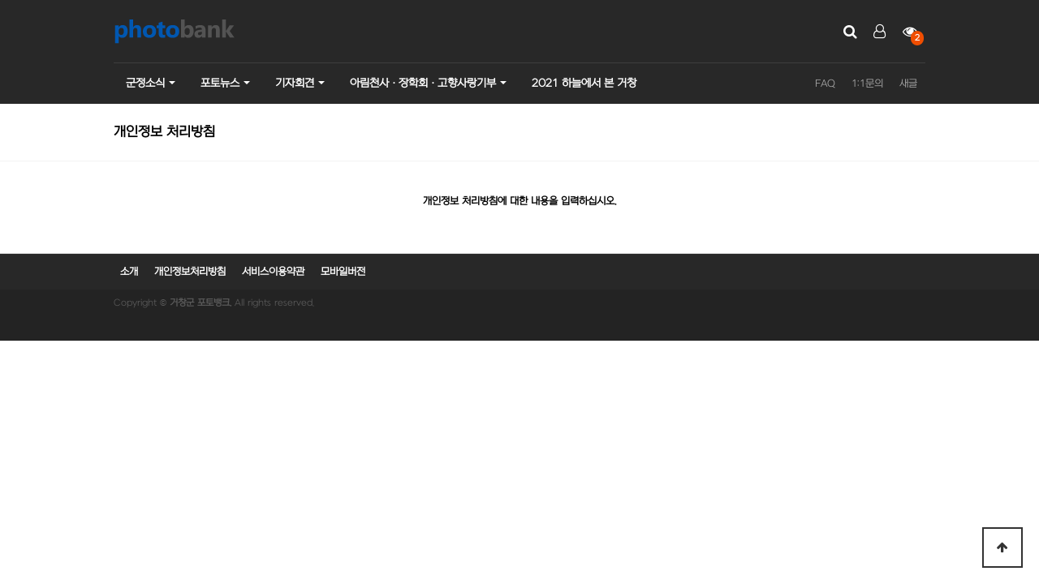

--- FILE ---
content_type: text/html; charset=utf-8
request_url: http://27.101.89.74/photobank/bbs/content.php?co_id=privacy
body_size: 18854
content:
<!doctype html>
<html lang="ko">
<head>
<meta charset="utf-8">
<meta http-equiv="imagetoolbar" content="no">
<meta http-equiv="X-UA-Compatible" content="IE=edge">
<title>개인정보 처리방침 | 거창군 포토뱅크</title>
<link rel="stylesheet" href="http://27.101.89.74/photobank/theme/blackbean/css/default.css?ver=171222">
<link rel="stylesheet" href="http://27.101.89.74/photobank/theme/blackbean/skin/outlogin/basic/style.css?ver=171222">
<link rel="stylesheet" href="http://27.101.89.74/photobank/theme/blackbean/skin/connect/basic/style.css?ver=171222">
<link rel="stylesheet" href="http://27.101.89.74/photobank/theme/blackbean/skin/popular/basic/style.css?ver=171222">
<link rel="stylesheet" href="http://27.101.89.74/photobank/skin/content/basic/style.css?ver=171222">
<!--[if lte IE 8]>
<script src="http://27.101.89.74/photobank/js/html5.js"></script>
<![endif]-->
<script>
// 자바스크립트에서 사용하는 전역변수 선언
var g5_url       = "http://27.101.89.74/photobank";
var g5_bbs_url   = "http://27.101.89.74/photobank/bbs";
var g5_is_member = "";
var g5_is_admin  = "";
var g5_is_mobile = "";
var g5_bo_table  = "";
var g5_sca       = "";
var g5_editor    = "";
var g5_cookie_domain = "";
</script>
<script src="http://27.101.89.74/photobank/js/jquery-1.8.3.min.js"></script>
<script src="http://27.101.89.74/photobank/js/jquery.menu.js?ver=171222"></script>
<script src="http://27.101.89.74/photobank/js/common.js?ver=171222"></script>
<script src="http://27.101.89.74/photobank/js/wrest.js?ver=171222"></script>
<script src="http://27.101.89.74/photobank/js/placeholders.min.js"></script>
<link rel="stylesheet" href="http://27.101.89.74/photobank/js/font-awesome/css/font-awesome.min.css">
</head>
<body>

<!-- 상단 시작 { -->
<div id="hd">
    <h1 id="hd_h1">개인정보 처리방침</h1>

    <div id="skip_to_container"><a href="#container">본문 바로가기</a></div>
            
    <div id="hd_wrapper">
    	
		<div id="hd_wr">
			<div id="logo">
	            <a href="http://27.101.89.74/photobank"><img src="http://27.101.89.74/photobank/theme/blackbean/img/logo.png" alt="거창군 포토뱅크"></a>
	        </div>
    
	        <ul id="hd_qnb">
	        	<li>
	        		<button class="sch_btn"><i class="fa fa-search"></i><span class="sound_only">검색</span></button>
	        	</li>
	        	<li>
	        		<button class="login_btn"><i class="fa fa-user-o" aria-hidden="true"></i><span class="sound_only">로그인</span></button>
	        		<div id="member_menu">
						<div class="member_div">
							
<!-- 로그인 전 아웃로그인 시작 { -->
<section id="ol_before" class="ol">
    <h2>회원로그인</h2>
    <form name="foutlogin" action="http://27.101.89.74/photobank/bbs/login_check.php" onsubmit="return fhead_submit(this);" method="post" autocomplete="off">
    <fieldset>
        <div class="ol_wr">
            <input type="hidden" name="url" value="%2Fphotobank%2Fbbs%2Fcontent.php%3Fco_id%3Dprivacy">
            <label for="ol_id" id="ol_idlabel" class="sound_only">회원아이디<strong>필수</strong></label>
            <span class="ol_tit">아이디</span>
            <input type="text" id="ol_id" name="mb_id" required maxlength="20">
            <label for="ol_pw" id="ol_pwlabel" class="sound_only">비밀번호<strong>필수</strong></label>
            <span class="ol_tit">비밀번호</span>
            <input type="password" name="mb_password" id="ol_pw" required maxlength="20">
            <div id="ol_auto">
                <input type="checkbox" name="auto_login" value="1" id="auto_login">
                <label for="auto_login" id="auto_login_label">자동로그인</label>
            </div>
            <button type="submit" id="ol_submit" class="btn_b02">로그인</button>
        </div>
        
            </fieldset>
    </form>
    
    <div id="ol_svc">
        <a href="http://27.101.89.74/photobank/bbs/register.php"><b>회원가입</b></a>
        <a href="http://27.101.89.74/photobank/bbs/password_lost.php" id="ol_password_lost">정보찾기</a>
    </div>
</section>
<button class="login_cls_btn"><i class="fa fa-times" aria-hidden="true"></i><span class="sound_only">닫기</span></button>

<script>
$omi = $('#ol_id');
$omp = $('#ol_pw');
$omi_label = $('#ol_idlabel');
$omi_label.addClass('ol_idlabel');
$omp_label = $('#ol_pwlabel');
$omp_label.addClass('ol_pwlabel');

$(function() {

    $("#auto_login").click(function(){
        if ($(this).is(":checked")) {
            if(!confirm("자동로그인을 사용하시면 다음부터 회원아이디와 비밀번호를 입력하실 필요가 없습니다.\n\n공공장소에서는 개인정보가 유출될 수 있으니 사용을 자제하여 주십시오.\n\n자동로그인을 사용하시겠습니까?"))
                return false;
        }
    });
});

function fhead_submit(f)
{
    return true;
}
</script>
<!-- } 로그인 전 아웃로그인 끝 -->
  
						</div>
					</div>
					<script>
				    $(function(){
				        $(".login_btn").click(function(){
				            $("#member_menu").toggle();
				        });
				        $(".login_cls_btn").click(function(){
				            $("#member_menu").hide();
				        });
				    });
					</script>
	        	</li>
	        	<li><a href="http://27.101.89.74/photobank/bbs/current_connect.php" class="visit"><i class="fa fa-eye" aria-hidden="true"></i><span class="sound_only">접속자</span><strong class="visit-num">
2</strong></a></li>
	        </ul>  
		</div>
		
        <div class="hd_sch_wr">
	            <fieldset id="hd_sch">
	                <legend>사이트 내 전체검색</legend>
	                <form name="fsearchbox" method="get" action="http://27.101.89.74/photobank/bbs/search.php" onsubmit="return fsearchbox_submit(this);">
	                <input type="hidden" name="sfl" value="wr_subject||wr_content||wr_1||wr_2||wr_3">
	                <input type="hidden" name="sop" value="and">
	                
	                <label for="sch_stx" class="sound_only">검색어 필수</label>
		                <div class="sch_ipt">
		                	<input type="text" name="stx" id="sch_stx" maxlength="20" placeholder="검색어를 입력해주세요">
	                		<button type="submit" id="sch_submit" value="검색"><i class="fa fa-search" aria-hidden="true"></i><span class="sound_only">검색</span></button>
                		</div>
                	</form>
                	<button class="sch_close_btn"><span class="sound_only">닫기</span><i class="fa fa-times"></i></button>

	                <script>
	                function fsearchbox_submit(f)
	                {
	                    if (f.stx.value.length < 2) {
	                        alert("검색어는 두글자 이상 입력하십시오.");
	                        f.stx.select();
	                        f.stx.focus();
	                        return false;
	                    }
	
	                    // 검색에 많은 부하가 걸리는 경우 이 주석을 제거하세요.
	                    var cnt = 0;
	                    for (var i=0; i<f.stx.value.length; i++) {
	                        if (f.stx.value.charAt(i) == ' ')
	                            cnt++;
	                    }
	
	                    if (cnt > 1) {
	                        alert("빠른 검색을 위하여 검색어에 공백은 한개만 입력할 수 있습니다.");
	                        f.stx.select();
	                        f.stx.focus();
	                        return false;
	                    }
	
	                    return true;
	                }
	                </script>
	
	            </fieldset>
            <!-- 인기검색어 시작 { -->
<section id="popular">
    <h2>인기검색어</h2>
    <div class="popular_inner">
    <ul>
            <li><a href="http://27.101.89.74/photobank/bbs/search.php?sfl=wr_subject||wr_content||wr_1||wr_2||wr_3&amp;sop=and&amp;stx=18">18</a></li>
                <li><a href="http://27.101.89.74/photobank/bbs/search.php?sfl=wr_subject||wr_content||wr_1||wr_2||wr_3&amp;sop=and&amp;stx=g">g</a></li>
                <li><a href="http://27.101.89.74/photobank/bbs/search.php?sfl=wr_subject||wr_content||wr_1||wr_2||wr_3&amp;sop=and&amp;stx=%EA%B1%B0%EC%B0%BD">거창</a></li>
                <li><a href="http://27.101.89.74/photobank/bbs/search.php?sfl=wr_subject||wr_content||wr_1||wr_2||wr_3&amp;sop=and&amp;stx=%EA%B1%B0%EC%B0%BD%EA%B5%B0">거창군</a></li>
                <li><a href="http://27.101.89.74/photobank/bbs/search.php?sfl=wr_subject||wr_content||wr_1||wr_2||wr_3&amp;sop=and&amp;stx=1807">1807</a></li>
                <li><a href="http://27.101.89.74/photobank/bbs/search.php?sfl=wr_subject||wr_content||wr_1||wr_2||wr_3&amp;sop=and&amp;stx=%EB%B3%84">별</a></li>
                <li><a href="http://27.101.89.74/photobank/bbs/search.php?sfl=wr_subject||wr_content||wr_1||wr_2||wr_3&amp;sop=and&amp;stx=%EC%8B%9C%EC%9E%A5">시장</a></li>
            </ul>
    </div>
</section>
<!-- } 인기검색어 끝 -->            </div>
		<script>
	    $(function(){
	        $(".sch_btn").click(function(){
	            $(".hd_sch_wr").show();
	        });
	        $(".sch_close_btn").click(function(){
	            $(".hd_sch_wr").hide();
	        });
	    });
		</script>
        
        <!-- <div id="tnb">
	        <ul>
	            	            <li><a href="http://27.101.89.74/photobank/bbs/register.php"><i class="fa fa-user-plus" aria-hidden="true"></i> 회원가입</a></li>
	            <li><a href="http://27.101.89.74/photobank/bbs/login.php"><b><i class="fa fa-sign-in" aria-hidden="true"></i> 로그인</b></a></li>
	            	        </ul>
	    </div> -->
    </div>
    
    <nav id="gnb">
        <h2>메인메뉴</h2>
        <div class="gnb_wrap">
            <ul id="gnb_1dul">
                <!-- <li class="gnb_1dli gnb_mnal"><button type="button" class="gnb_menu_btn"><i class="fa fa-bars" aria-hidden="true"></i><span class="sound_only">전체메뉴열기</span></button></li> -->
                                <li class="gnb_1dli" style="z-index:999">
                    <a href="http://27.101.89.74/photobank/bbs/board.php?bo_table=geochang_2023" target="_self" class="gnb_1da">군정소식</a>
                    <span class="bg">하위분류</span><ul class="gnb_2dul">
                        <li class="gnb_2dli"><a href="http://27.101.89.74/photobank/bbs/board.php?bo_table=geochang_2018" target="_self" class="gnb_2da">2018</a></li>
                                            <li class="gnb_2dli"><a href="http://27.101.89.74/photobank/bbs/board.php?bo_table=geochang_2019" target="_self" class="gnb_2da">2019</a></li>
                                            <li class="gnb_2dli"><a href="http://27.101.89.74/photobank/bbs/board.php?bo_table=geochang_2020" target="_self" class="gnb_2da">2020</a></li>
                                            <li class="gnb_2dli"><a href="http://27.101.89.74/photobank/bbs/board.php?bo_table=geochang_2021" target="_self" class="gnb_2da">2021</a></li>
                                            <li class="gnb_2dli"><a href="http://27.101.89.74/photobank/bbs/board.php?bo_table=geochang_2022" target="_self" class="gnb_2da">2022</a></li>
                                            <li class="gnb_2dli"><a href="http://27.101.89.74/photobank/bbs/board.php?bo_table=geochang_2023" target="_self" class="gnb_2da">2023</a></li>
                    </ul>
                </li>
                                <li class="gnb_1dli" style="z-index:998">
                    <a href="http://27.101.89.74/photobank/bbs/board.php?bo_table=news_2023" target="_self" class="gnb_1da">포토뉴스</a>
                    <span class="bg">하위분류</span><ul class="gnb_2dul">
                        <li class="gnb_2dli"><a href="http://27.101.89.74/photobank/bbs/board.php?bo_table=news_2018" target="_self" class="gnb_2da">2018</a></li>
                                            <li class="gnb_2dli"><a href="http://27.101.89.74/photobank/bbs/board.php?bo_table=news_2019" target="_self" class="gnb_2da">2019</a></li>
                                            <li class="gnb_2dli"><a href="http://27.101.89.74/photobank/bbs/board.php?bo_table=news_2020" target="_self" class="gnb_2da">2020</a></li>
                                            <li class="gnb_2dli"><a href="http://27.101.89.74/photobank/bbs/board.php?bo_table=news_2021" target="_self" class="gnb_2da">2021</a></li>
                                            <li class="gnb_2dli"><a href="http://27.101.89.74/photobank/bbs/board.php?bo_table=news_2022" target="_self" class="gnb_2da">2022</a></li>
                                            <li class="gnb_2dli"><a href="http://27.101.89.74/photobank/bbs/board.php?bo_table=news_2023" target="_self" class="gnb_2da">2023</a></li>
                    </ul>
                </li>
                                <li class="gnb_1dli" style="z-index:997">
                    <a href="http://27.101.89.74/photobank/bbs/board.php?bo_table=briefing_2023" target="_self" class="gnb_1da">기자회견</a>
                    <span class="bg">하위분류</span><ul class="gnb_2dul">
                        <li class="gnb_2dli"><a href="http://27.101.89.74/photobank/bbs/board.php?bo_table=briefing_2018" target="_self" class="gnb_2da">2018</a></li>
                                            <li class="gnb_2dli"><a href="http://27.101.89.74/photobank/bbs/board.php?bo_table=briefing_2019" target="_self" class="gnb_2da">2019</a></li>
                                            <li class="gnb_2dli"><a href="http://27.101.89.74/photobank/bbs/board.php?bo_table=briefing_2020" target="_self" class="gnb_2da">2020</a></li>
                                            <li class="gnb_2dli"><a href="http://27.101.89.74/photobank/bbs/board.php?bo_table=briefing_2021" target="_self" class="gnb_2da">2021</a></li>
                                            <li class="gnb_2dli"><a href="http://27.101.89.74/photobank/bbs/board.php?bo_table=briefing_2022" target="_self" class="gnb_2da">2022</a></li>
                                            <li class="gnb_2dli"><a href="http://27.101.89.74/photobank/bbs/board.php?bo_table=briefing_2023" target="_self" class="gnb_2da">2023</a></li>
                    </ul>
                </li>
                                <li class="gnb_1dli" style="z-index:996">
                    <a href="http://27.101.89.74/photobank/bbs/board.php?bo_table=arim1004_2023" target="_self" class="gnb_1da">아림천사ㆍ장학회ㆍ고향사랑기부</a>
                    <span class="bg">하위분류</span><ul class="gnb_2dul">
                        <li class="gnb_2dli"><a href="http://27.101.89.74/photobank/bbs/board.php?bo_table=arim1004_2018" target="_self" class="gnb_2da">2018</a></li>
                                            <li class="gnb_2dli"><a href="http://27.101.89.74/photobank/bbs/board.php?bo_table=arim1004_2019" target="_self" class="gnb_2da">2019</a></li>
                                            <li class="gnb_2dli"><a href="http://27.101.89.74/photobank/bbs/board.php?bo_table=arim1004_2020" target="_self" class="gnb_2da">2020</a></li>
                                            <li class="gnb_2dli"><a href="http://27.101.89.74/photobank/bbs/board.php?bo_table=arim1004_2021" target="_self" class="gnb_2da">2021</a></li>
                                            <li class="gnb_2dli"><a href="http://27.101.89.74/photobank/bbs/board.php?bo_table=arim1004_2022" target="_self" class="gnb_2da">2022</a></li>
                                            <li class="gnb_2dli"><a href="http://27.101.89.74/photobank/bbs/board.php?bo_table=arim1004_2023" target="_self" class="gnb_2da">2023</a></li>
                    </ul>
                </li>
                                <li class="gnb_1dli" style="z-index:995">
                    <a href="https://online.fliphtml5.com/wxklv/rrzv/" target="_blank" class="gnb_1da">2021 하늘에서 본 거창</a>
                                    </li>
                            </ul>
	        <ul class="tnb">
	       		<li><a href="http://27.101.89.74/photobank/bbs/faq.php">FAQ</a></li>
	            <li><a href="http://27.101.89.74/photobank/bbs/qalist.php">1:1문의</a></li>
	            <li><a href="http://27.101.89.74/photobank/bbs/new.php">새글</a></li> 	
	        </ul>
        </div>
    </nav>
</div>
<!-- } 상단 끝 -->

<!-- 콘텐츠 시작 { -->
<div id="wrapper">

		
			<h2 id="cnt_title"><span title="개인정보 처리방침">개인정보 처리방침</span></h2>
		
	<div id="container">

<article id="ctt" class="ctt_privacy">
    <header>
        <h1>개인정보 처리방침</h1>
    </header>

    <div id="ctt_con">
        <p align=center><b>개인정보 처리방침에 대한 내용을 입력하십시오.</b></p>    </div>

</article>﻿
	</div>

</div>
<!-- } 콘텐츠 끝 -->

<hr>

<!-- 하단 시작 { -->
<div id="ft">

    <div id="ft_wr">
        <div id="ft_link">
            <a href="http://27.101.89.74/photobank/bbs/content.php?co_id=company">소개</a>
            <a href="http://27.101.89.74/photobank/bbs/content.php?co_id=privacy">개인정보처리방침</a>
            <a href="http://27.101.89.74/photobank/bbs/content.php?co_id=provision">서비스이용약관</a>
            <a href="http://27.101.89.74/photobank/bbs/content.php?co_id=privacy&amp;device=mobile">모바일버전</a>
        </div>
    </div>
    <div id="ft_copy">Copyright &copy; <b>거창군 포토뱅크.</b> All rights reserved.</div>	
    <button type="button" id="top_btn"><i class="fa fa-arrow-up" aria-hidden="true"></i><span class="sound_only">상단으로</span></button>
        <script>
        
        $(function() {
            $("#top_btn").on("click", function() {
                $("html, body").animate({scrollTop:0}, '500');
                return false;
            });
        });
        </script>
</div>


<!-- } 하단 끝 -->

<script>
$(function() {
    // 폰트 리사이즈 쿠키있으면 실행
    font_resize("container", get_cookie("ck_font_resize_rmv_class"), get_cookie("ck_font_resize_add_class"));
});
</script>



<!-- ie6,7에서 사이드뷰가 게시판 목록에서 아래 사이드뷰에 가려지는 현상 수정 -->
<!--[if lte IE 7]>
<script>
$(function() {
    var $sv_use = $(".sv_use");
    var count = $sv_use.length;

    $sv_use.each(function() {
        $(this).css("z-index", count);
        $(this).css("position", "relative");
        count = count - 1;
    });
});
</script>
<![endif]-->

</body>
</html>


--- FILE ---
content_type: text/css
request_url: http://27.101.89.74/photobank/theme/blackbean/css/default.css?ver=171222
body_size: 27693
content:
@font-face {
    font-family: "NEXON Lv1 Gothic OTF";
    src: url("https://cdn.jsdelivr.net/gh/projectnoonnu/noonfonts_20-04@2.1/NEXON Lv1 Gothic OTF.woff") format("woff");
    font-weight: normal;
    font-style: normal;
}
/* 초기화 */
html {overflow-y:scroll}
body {margin:0;padding:0;font-size:0.75em;font-family:"NEXON Lv1 Gothic OTF", sans-serif;background:#fff}
html, h1, h2, h3, h4, h5, h6, form, fieldset, img {margin:0;padding:0;border:0}
h1, h2, h3, h4, h5, h6 {font-size:1em;font-family:"NEXON Lv1 Gothic OTF", sans-serif}
article, aside, details, figcaption, figure, footer, header, hgroup, menu, nav, section {display:block}

ul, dl,dt,dd {margin:0;padding:0;list-style:none}
legend {position:absolute;margin:0;padding:0;font-size:0;line-height:0;text-indent:-9999em;overflow:hidden}
label, input, button, select, img {vertical-align:middle;font-size:1em}
input, button {margin:0;padding:0;font-family:"NEXON Lv1 Gothic OTF", sans-serif;font-size:1em}
input[type="submit"] {cursor:pointer}
button {cursor:pointer}

textarea, select {font-family:"Apple SD Gothic Neo", "Malgun Gothic", "맑은 고딕", sans-serif;font-size:1em}
select {margin:0}
p {margin:0;padding:0;word-break:break-all}
hr {display:none}
pre {overflow-x:scroll;font-size:1.1em}
a {color:#000;text-decoration:none}

*, :after, :before {
  -webkit-box-sizing:border-box;
  -moz-box-sizing:border-box;
  box-sizing:border-box;
}

input[type=text], input[type=password], textarea {
-webkit-transition:all 0.30s ease-in-out;
-moz-transition:all 0.30s ease-in-out;
-ms-transition:all 0.30s ease-in-out;
-o-transition:all 0.30s ease-in-out;
outline:none
}

input[type=text]:focus, input[type=password]:focus, textarea:focus, select:focus {
-webkit-box-shadow:0 0 5px #9ed4ff;
-moz-box-shadow:0 0 5px #9ed4ff;
box-shadow:0 0 5px #9ed4ff;
border:1px solid #558ab7 !important
}
.placeholdersjs {color:#aaa !important}

/* 레이아웃 크기 지정 */
#hd, #wrapper, #ft {min-width:1000px}

#hd_pop,
#hd_wrapper,
#gnb .gnb_wrap,
#container_bottom {width:1000px}

/* 팝업레이어 */
#hd_pop {z-index:1000;position:relative;margin:0 auto;height:0}
#hd_pop h2 {position:absolute;font-size:0;line-height:0;overflow:hidden}
.hd_pops {position:absolute;border:1px solid #e9e9e9;background:#fff}
.hd_pops img {max-width:100%}
.hd_pops_con {}
.hd_pops_footer {padding:0;background:#000;color:#fff;text-align:left;position:relative}
.hd_pops_footer:after {display:block;visibility:hidden;clear:both;content:""}
.hd_pops_footer button {padding:10px;border:0;color:#fff}
.hd_pops_footer .hd_pops_reject {background:#000;text-align:left}
.hd_pops_footer .hd_pops_close {background:#393939;position:absolute;top:0;right:0}

/* 상단 레이아웃 */
#hd {background:#282828}
#hd_h1 {position:absolute;font-size:0;line-height:0;overflow:hidden}

#hd_admin {background:#4051b3;-webkit-box-shadow:0 1px 5px rgba(0,0,0,0.1);-moz-box-shadow:0 1px 5px rgba(0,0,0,0.1);box-shadow:0 1px 5px rgba(0,0,0,0.1)}
#hd_admin .hello_adm {display:inline-block;padding:15px;color:#fff}
#hd_admin .hello_adm b {color:#fff79d}
#hd_admin a.admin_btn {float:right;padding:15px;border-left:1px solid #1c3675;background:#30409d;color:#fff}

#hd_wrapper {position:relative;width:100%;margin:0 auto;padding:10px 0;height:77px}
#hd_wrapper:after {display:block;visibility:hidden;clear:both;content:""}

#hd_wr {width:1000px;margin:0 auto}
#logo {float:left;padding:10px 0 0}

.hd_sch_wr {display:none;position:absolute;top:0;left:0;width:100%;z-index:9999}
#hd_sch h3 {position:absolute;font-size:0;line-height:0;overflow:hidden}
#hd_sch {float:left;width:100%;background:#232323;color:#fff;overflow:hidden}
#hd_sch .sch_ipt {margin:0 auto;width:1000px}
#hd_sch #sch_stx {float:left;width:920px;padding-left:10px;height:77px;border:0;border-right:0;font-size:2em;background:#232323;color:#fff}
#hd_sch #sch_submit {float:left;width:40px;height:77px;border:0;color:#d4d4d4;background:#232323;cursor:pointer;font-size:2em}
.sch_close_btn {float:left;border:0;width:30px;height:30px;line-height:15px;margin:23.5px 0 23.5px 10px;background:#232323;color:#d4d4d4;border:1px solid #646873;font-size:1.4em;border-radius:5px}

#sbn_side {position:absolute;top:20px;right:0}

.tnb {float:right}
.tnb li {float:left}
.tnb li a {color:#acacac;line-height:50px;padding:0 10px}

#hd_qnb {float:right;margin-top:20px}
#hd_qnb:after {display:block;visibility:hidden;clear:both;content:""}
#hd_qnb li {float:left;font-size:1.083em;line-height:15px;position:relative;text-align:center;margin:0 10px}
#hd_qnb li span {display:block;font-size:0.92em}
#hd_qnb li a {display:inline-block}
#hd_qnb li i {display:inline-block;font-size:1.4em;text-align:center;margin:0;color:#fff}
#hd_qnb .visit {position:relative}
#hd_qnb .visit .visit-num {position:absolute;right:-8px;top:8px;display:inline-block;line-height:18px;padding:0 5px;border-radius:10px;background:#f04e00;color:#fff;font-size:10px}

#hd_qnb li .sch_btn, #hd_qnb li .login_btn {border:0;background:transparent}
#hd_qnb li .login_btn {position:relative}
#hd_qnb li #member_menu {display:none;width:320px;position:absolute;right:-86px;top:35px;z-index:9999;background:#fff;border-radius:3px;-moz-box-shadow:6px 6px 10px -4px rgb(140, 140, 140);-webkit-box-shadow:6px 6px 10px -4px rgb(140, 140, 140);box-shadow:6px 6px 10px -4px rgb(140, 140, 140)}
#hd_qnb li #member_menu:after {content:"";position:absolute;top:-5px;right:87px;width:10px;height:10px;background:url('../img/ico_arrow.png') no-repeat}
#hd_qnb li .member_div {}
#hd_qnb li .login_cls_btn {position:absolute;right:0;top:0;border:0;background:transparent}
#hd_qnb li .login_cls_btn i {color:#b1b8c0;padding:15px}
/*#hd_qnb li .fa-question {background:#e83a5f;font-size:20px}
#hd_qnb li .fa-comments {background:#82c13f;font-size:16px}
#hd_qnb li .fa-users {background:#f0ba00;font-size:15px}
#hd_qnb li .fa-history {background:#8522c4;font-size:15px}*/


/* 메인메뉴 */
#gnb {position:relative}
#gnb h2 {position:absolute;font-size:0;line-height:0;overflow:hidden}
#gnb .gnb_wrap {margin:0 auto;position:relative;height:51px;border-top:1px solid #3e3e3e}
#gnb #gnb_1dul {font-size:1.083em;display:inline-block}
#gnb ul:after {display:block;visibility:hidden;clear:both;content:""}
#gnb .gnb_1dli {float:left;line-height:50px;padding:0 15px;position:relative}
#gnb .gnb_1dli:hover {background:#fe4444;
-webkit-transition:background-color 2s ease-out;
-moz-transition:background-color 0.3s ease-out;
-o-transition:background-color 0.3s ease-out;
transition:background-color 0.3s ease-out}

.gnb_1dli .bg {display:inline-block;width:10px;height:10px;overflow:hidden;background:url('../img/gnb_bg2.png') no-repeat 50% 50%;text-indent:-999px}
.gnb_1da {display:inline-block;font-weight:bold;color:#fff;text-decoration:none}
.gnb_2dul {display:none;position:absolute;top:50px;min-width:140px;background:#fe4444;padding:0;
-webkit-box-shadow:0 1px 5px rgba(0,0,0,0.1);
-moz-box-shadow:0 1px 5px rgba(0,0,0,0.1);
box-shadow:0 1px 5px rgba(0,0,0,0.1)}
.gnb_2da {display:block;padding:0 10px;line-height:40px;color:#fff;text-align:left;text-decoration:none}
a.gnb_2da:hover {background:#f02a2a;
-moz-transition:all 0.3s ease-out;
-o-transition:all 0.3s ease-out;
transition:all 0.3s ease-out}

.gnb_1dli_air .gnb_2da {}
.gnb_1dli_on .gnb_2da {}
.gnb_2da:focus, .gnb_2da:hover {color:#fff}
.gnb_1dli_over .gnb_2dul {display:block;left:0}
.gnb_1dli_over2 .gnb_2dul {display:block;right:0}
.gnb_wrap .gnb_empty {padding:10px 0;width:100%;text-align:center;line-height:2em;color:#fff}
.gnb_wrap .gnb_empty a {color:#fff;text-decoration:underline}
.gnb_wrap .gnb_al_ul .gnb_empty, .gnb_wrap .gnb_al_ul .gnb_empty a {color:#555}

#gnb .gnb_menu_btn {background:#4158d1;color:#fff;width:50px;height:50px;border:0;vertical-align:top;font-size:18px}
#gnb .gnb_close_btn {background:#4158d1;color:#fff;width:50px;height:50px;border:0;vertical-align:top;font-size:18px;position:absolute;top:-50px;left:0}
#gnb .gnb_mnal {padding:0}

#gnb_all {display:none;position:absolute;width:100%;z-index:99}
#gnb_all .gnb_al_ul:after {display:block;visibility:hidden;clear:both;content:""}
#gnb_all .gnb_al_ul {background:#fff;border:1px solid #4158d1;padding:20px;
-webkit-box-shadow:0 2px 5px rgba(0,0,0,0.2);
-moz-box-shadow: 0 2px 5px rgba(0,0,0,0.2);
box-shadow:0 2px 5px rgba(0,0,0,0.2)}
#gnb_all .gnb_al_li {background:#fff;float:left;min-width:20%;padding:5px}
#gnb_all .gnb_al_li .gnb_al_a {font-size:1.083em;padding:10px;display:block;position:relative;margin-bottom:10px;background:#eff1f9;border-bottom:1px solid #dee2f1;font-weight:bold;color:#243071}
#gnb_all .gnb_al_li li {padding-left:10px;line-height:2em}
#gnb_all .gnb_al_li li i {color:#9ca6cc}
#gnb_all .gnb_al_li li a {color:#555}

/* 중간 레이아웃 */
#wrapper {}
#container {width:1000px;margin:0 auto}
#container:after {display:block;visibility:hidden;clear:both;content:""}

#idx_container {background:#f8f8f8;border-bottom:1px solid #f3f3f3;width:100%;z-index:5;height:100%}
#idx_container:after {display:block;visibility:hidden;clear:both;content:""}
#idx_container .gall {z-index:4;margin:0 auto;padding:45px 0;position:relative;min-height:500px;height:auto !important;margin:0 auto;height:500px;font-size:1em;width:1000px}

#cnt_title {padding:20px 0;font-size:1.333em;font-weight:bold;border-bottom:1px solid #f3f3f3}
#cnt_title span {width:1000px;margin:0 auto;display:block;line-height:30px}

.aricle_left {float:left;width:701px;padding:20px 20px 20px 0;border-right:1px solid #f2f2f2}
.aside_right {float:left;width:299px;padding:20px}
.aricle_left:after, .aside_right:after {display:block;visibility:hidden;clear:both;content:""}

#aside {clear:both;width:305px;padding:0;background:#e7ebf3;height:100%;border:1px solid #adbfd2;margin:20px 0 20px 20px}

.lt_wr {width:49%}
.lt_wr:nth-child(2n+1) {clear:both}
.latest_wr:after {display:block;visibility:hidden;clear:both;content:""}

/* 하단 레이아웃 */
#ft {border-top:1px solid #d5d5d5;background:#232323;padding-bottom:30px;margin:0 auto;text-align:center}
#ft h1 {position:absolute;font-size:0;line-height:0;overflow:hidden}
#ft_wr {position:relative;background:#282828}
#ft_link {margin:0 auto;width:1000px;padding:15px 0;text-align:left}
#ft_link a {display:inline-block;padding:0 8px;line-height:1.083em;font-weight:bold;color:#fff}
#ft_copy {margin:0 auto;padding:10px 0;width:1000px;color:#5b5b5b;font-size:0.92em;text-align:left}
#top_btn {position:fixed;bottom:20px;right:20px;width:50px;height:50px;line-height:46px;border:2px solid #333;color:#333;text-align:center;font-size:15px;z-index:90;background:rgba(255,255,255,0.5)}
#top_btn:hover {border-color:#3059c7;background:#3059c7;color:#fff}

/* 게시물 선택복사 선택이동 */
#copymove {}
#copymove .win_desc {text-align:center;display:block}
#copymove .tbl_wrap {margin:20px}
#copymove .win_btn {padding:0 20px 20px}
.copymove_current {float:right;background:#ff3061;padding:5px;color:#fff;border-radius:3px}
.copymove_currentbg {background:#f4f4f4}

/* 화면낭독기 사용자용 */
#hd_login_msg {position:absolute;top:0;left:0;font-size:0;line-height:0;overflow:hidden}
.msg_sound_only, .sound_only {display:inline-block !important;position:absolute;top:0;left:0;margin:0 !important;padding:0 !important;font-size:0;line-height:0;border:0 !important;overflow:hidden !important}

/* 본문 바로가기 */
#skip_to_container a {z-index:100000;position:absolute;top:0;left:0;width:1px;height:1px;font-size:0;line-height:0;overflow:hidden}
#skip_to_container a:focus, #skip_to_container a:active {width:100%;height:75px;background:#21272e;color:#fff;font-size:2em;font-weight:bold;text-align:center;text-decoration:none;line-height:3.3em}

/* ie6 이미지 너비 지정 */
.img_fix {width:100%;height:auto}

/* 캡챠 자동등록(입력)방지 기본 -pc */
#captcha {display:inline-block;position:relative}
#captcha legend {position:absolute;margin:0;padding:0;font-size:0;line-height:0;text-indent:-9999em;overflow:hidden}
#captcha #captcha_img {height:40px;border:1px solid #c2c9d9;vertical-align:top;padding:0;margin:0}
#captcha #captcha_mp3 {margin:0;padding:0;width:40px;height:40px;border:0;background:transparent;vertical-align:middle;overflow:hidden;cursor:pointer;background:url('../../../img/captcha2.png') no-repeat;text-indent:-999px}
#captcha #captcha_reload {margin:0;padding:0;width:40px;height:40px;border:0;background:transparent;vertical-align:middle;overflow:hidden;cursor:pointer;background:url('../../../img/captcha2.png') no-repeat 0 -40px;text-indent:-999px}
#captcha #captcha_key {margin:0 0 0 3px;padding:0 5px;width:90px;height:40px;border:1px solid #c2c9d9;background:#fff;font-size:1.333em;font-weight:bold;text-align:center;vertical-align:top}
#captcha #captcha_info {display:block;margin:5px 0 0;font-size:0.95em;letter-spacing:-0.1em}

/* 캡챠 자동등록(입력)방지 기본 - mobile */
#captcha.m_captcha audio {display:block;margin:0 0 5px;width:187px}
#captcha.m_captcha #captcha_img {width:160px;height:60px;border:1px solid #e9e9e9;margin-bottom:3px;margin-top:5px;display:block}
#captcha.m_captcha #captcha_reload {position:static;margin:0;padding:0;width:40px;height:40px;border:0;background:transparent;vertical-align:middle;overflow:hidden;cursor:pointer;background:url('../../../img/captcha2.png') no-repeat 0 -40px;text-indent:-999px}
#captcha.m_captcha #captcha_reload span {display:none}
#captcha.m_captcha #captcha_key {margin:0;padding:0 5px;width:115px;height:29px;border:1px solid #b8c9c2;background:#f7f7f7;font-size:1.333em;font-weight:bold;text-align:center;line-height:29px;margin-left:3px}
#captcha.m_captcha #captcha_info {display:block;margin:5px 0 0;font-size:0.95em;letter-spacing:-0.1em}
#captcha.m_captcha #captcha_mp3 {width:31px;height:31px;background:url('../../../img/captcha2.png') no-repeat 0 0 ; vertical-align:top;overflow:hidden;cursor:pointer;text-indent:-9999px;border:none}

/* ckeditor 단축키 */
.cke_sc {margin:0 0 5px;text-align:right}
.btn_cke_sc {display:inline-block;padding:0 10px;height:23px;border:1px solid #ccc;background:#fafafa;color:#000;text-decoration:none;line-height:1.9em;vertical-align:middle;cursor:pointer}
.cke_sc_def {margin:0 0 5px;padding:10px;border:1px solid #ccc;background:#f7f7f7;text-align:center}
.cke_sc_def dl {margin:0 0 5px;text-align:left;zoom:1}
.cke_sc_def dl:after {display:block;visibility:hidden;clear:both;content:""}
.cke_sc_def dt, .cke_sc_def dd {float:left;margin:0;padding:5px 0;border-bottom:1px solid #e9e9e9}
.cke_sc_def dt {width:20%;font-weight:bold}
.cke_sc_def dd {width:30%}

/* ckeditor 태그 기본값 */
#bo_v_con ul {display:block;list-style-type:disc;margin-top:1em;margin-bottom:1em;margin-left:0;margin-right:0;padding-left:40px}
#bo_v_con ol {display:block;list-style-type:decimal;margin-top:1em;margin-bottom:1em;margin-left:0;margin-right:0;padding-left:40px}
#bo_v_con li {display:list-item}

/* 버튼 */
a.btn,.btn {line-height:40px;height:40px;padding:0 10px;text-align:center;font-weight:bold;border:0;
-webkit-transition:background-color 0.3s ease-out;
-moz-transition:background-color 0.3s ease-out;
-o-transition:background-color 0.3s ease-out;
transition:background-color 0.3s ease-out}

a.btn01 {display:inline-block;padding:7px;border:1px solid #ccc;background:#fafafa;color:#000;text-decoration:none;vertical-align:middle}
a.btn01:focus, a.btn01:hover {text-decoration:none}
button.btn01 {display:inline-block;margin:0;padding:7px;border:1px solid #ccc;background:#fafafa;color:#000;text-decoration:none}
a.btn02 {display:inline-block;padding:7px;border:1px solid #3b3c3f;background:#4b545e;color:#fff;text-decoration:none;vertical-align:middle}
a.btn02:focus, .btn02:hover {text-decoration:none}
button.btn02 {display:inline-block;margin:0;padding:7px;border:1px solid #3b3c3f;background:#4b545e;color:#fff;text-decoration:none}

.btn_confirm {text-align:right} /* 서식단계 진행 */
.btn_submit {height:40px;line-height:35px;padding:0 10px;color:#fff;cursor:pointer;border:1px solid #fe4444;background:#fe4444;border-radius:3px}
a.btn_cancel {display:inline-block;background:#969696;color:#fff;text-decoration:none;vertical-align:middle}
button.btn_cancel {display:inline-block;background:#969696;color:#fff;text-decoration:none;vertical-align:middle}
.btn_cancel:hover {background:#aaa}
a.btn_frmline, button.btn_frmline {display:inline-block;padding:0 5px;height:40px;border:0;background:#3c3c3c;border-radius:5px;color:#fff;text-decoration:none;vertical-align:top} /* 우편번호검색버튼 등 */
a.btn_frmline {}
button.btn_frmline {font-size:1em}

/* 게시판용 버튼 */
a.btn_b01,.btn_b01 {display:inline-block;border:1px solid #c1c1c1;border-radius:3px;color:#000;text-decoration:none;vertical-align:middle}
.btn_b01:hover, .btn_b01:hover {}
a.btn_b02,.btn_b02 {display:inline-block;background:#fe4444;border-radius:3px;padding:0 10px;color:#fff;text-decoration:none;border:0;vertical-align:middle}
a.btn_b02:hover, .btn_b02:hover {}
a.btn_b03, .btn_b03 {display:inline-block;border:1px solid #fe4444;border-radius:3px;color:#fe4444;text-decoration:none;vertical-align:middle}
a.btn_b03:hover, .btn_b03:hover {}
a.btn_b04, .btn_b04 {display:inline-block;border-radius:3px;border:1px solid #fe4444;color:#fe4444;background:#fff;text-decoration:none;vertical-align:middle}
a.btn_b04:hover, .btn_b04:hover {}
a.btn_admin,.btn_admin {display:inline-block;background:#000;border-radius:3px;color:#fff;text-decoration:none;vertical-align:middle} /* 관리자 전용 버튼 */
.btn_admin:hover, a.btn_admin:hover {}
a.btn_admin2,.btn_admin2 {display:inline-block;background:#fff;color:#000;border:1px solid #c1c1c1;border-radius:3px;text-decoration:none;vertical-align:middle} /* 관리자 전용 버튼 */

/*컬러*/
.color_1 {background:#169dd6}
.color_2 {background:#14d53d}
.color_3 {background:#3814ff}
.color_4 {background:#7520c5}

/* 기본테이블 */
.tbl_wrap table {width:100%;border-collapse:collapse;border-spacing:0 5px;border-bottom:1px solid #f0f0f0}
.tbl_wrap caption {padding:10px 0;font-weight:bold;text-align:left}
.tbl_head01 {margin:0 0 10px}
.tbl_head01 caption {padding:0;font-size:0;line-height:0;overflow:hidden}
.tbl_head01 thead th {padding:15px 0;font-weight:normal;text-align:center;border-bottom:1px solid #ddd;height:40px}
.tbl_head01 thead th input {vertical-align:top} /* middle 로 하면 게시판 읽기에서 목록 사용시 체크박스 라인 깨짐 */
.tbl_head01 tfoot th, .tbl_head01 tfoot td {padding:10px 0;border-top:1px solid #c1d1d5;border-bottom:1px solid #c1d1d5;background:#d7e0e2;text-align:center}
.tbl_head01 tbody th {padding:8px 0;border-bottom:1px solid #e8e8e8}
.tbl_head01 td {color:#666;background:#fff;padding:10px 5px;border-top:1px solid #ecf0f1;line-height:1.4em;height:60px;word-break:break-all}
.tbl_head01 tbody tr:hover td {background:#f9f9f9}
.tbl_head01 a:hover {text-decoration:underline}

.tbl_head02 {margin:0 0 10px}
.tbl_head02 caption {padding:0;font-size:0;line-height:0;overflow:hidden}
.tbl_head02 thead th {padding:5px 0;border-top:1px solid #d1dee2;border-bottom:1px solid #d1dee2;background:#e5ecef;color:#383838;font-size:0.95em;text-align:center;letter-spacing:-0.1em}
.tbl_head02 thead a {color:#383838}
.tbl_head02 thead th input {vertical-align:top} /* middle 로 하면 게시판 읽기에서 목록 사용시 체크박스 라인 깨짐 */
.tbl_head02 tfoot th, .tbl_head02 tfoot td {padding:10px 0;border-top:1px solid #c1d1d5;border-bottom:1px solid #c1d1d5;background:#d7e0e2;text-align:center}
.tbl_head02 tbody th {padding:5px 0;border-top:1px solid #e9e9e9;border-bottom:1px solid #e9e9e9;background:#fff}
.tbl_head02 td {padding:5px 3px;border-top:1px solid #e9e9e9;border-bottom:1px solid #e9e9e9;background:#fff;line-height:1.4em;word-break:break-all}
.tbl_head02 a {}

/* 폼 테이블 */
.tbl_frm01 {margin:0 0 20px}
.tbl_frm01 table {width:100%;border-collapse:collapse;border-spacing:0}
.tbl_frm01 th {width:70px;padding:7px 13px;border:1px solid #e9e9e9;border-left:0;background:#f5f8f9;text-align:left}
.tbl_frm01 td {padding:7px 10px;border-top:1px solid #e9e9e9;border-bottom:1px solid #e9e9e9;background:transparent}
.wr_content textarea,.tbl_frm01 textarea,.form_01 textarea, .frm_input {border:1px solid #ccc;background:#fff;color:#000;vertical-align:middle;padding:5px;
-webkit-box-shadow:inset 0 1px 1px rgba(0, 0, 0, .075);
-moz-box-shadow:inset 0 1px 1px rgba(0, 0, 0, .075);
box-shadow:inset 0 1px 1px rgba(0, 0, 0, .075)}
.tbl_frm01 textarea {padding:2px 2px 3px}
.frm_input {height:40px}

.full_input {width:100%}
.half_input {width:49.5%}
.tbl_frm01 textarea, .write_div textarea {width:100%;height:100px}
.tbl_frm01 a {text-decoration:none}
.tbl_frm01 .frm_file {display:block;margin-bottom:5px}
.tbl_frm01 .frm_info {display:block;padding:0 0 5px;line-height:1.4em}

/*기본 리스트*/
.list_01 li {border:1px solid #dbdbdb;background:#fff;border-radius:3px;margin:3px 0;padding:10px 15px;list-style:none;position:relative}
.list_01 li:after {display:block;visibility:hidden;clear:both;content:""}
.list_01 li:hover {background:#f9f9f9}
.list_01 li.empty_li {text-align:center;padding:20px 0;color:#666}

/* 쪽지 리스트 */
.list_02 ul {border:1px solid #d9dee9}
.list_02 li {position:relative;border-bottom:1px solid #d9dee9;background:#fff;list-style:none}
.list_02 li:last-child {border-bottom:0}
.list_02 li:after {display:block;visibility:hidden;clear:both;content:""}
.list_02 li:hover {background:#f9f9f9}
.list_02 li.empty_li {padding:20px 0;text-align:center;color:#666}

.list_03 li {position:relative;padding:10px;border-bottom:1px solid #d9dee9;background:#fff;list-style:none}
.list_03 li:after {display:block;visibility:hidden;clear:both;content:""}
.list_03 li:hover {background:#f9f9f9}
.list_03 li.empty_li {padding:20px 0;text-align:center;color:#666}

/*폼 리스트*/
.form_01 h2 {margin:0 0 10px;font-size:1.167em}
.form_01 li {margin:10px 0}
.form_01 li:after {display:block;visibility:hidden;clear:both;content:""}
.form_01 li .right_input {float:right}
.form_01 textarea {height:100px;width:100%}
.form_01 .frm_label {}

/* 자료 없는 목록 */
.empty_table {padding:50px 0 !important;text-align:center}
.empty_list {padding:20px 0 !important;color:#666;text-align:center}

/* 필수입력 */
.required, textarea.required {background-image:url('../img/require.png') !important;background-repeat:no-repeat !important;background-position:right top !important}

/* 테이블 항목별 정의 */
.td_board {width:80px;text-align:center}
.td_category {width:80px;text-align:center}
.td_chk {width:30px;text-align:center}
.td_date {width:60px;text-align:center}
.td_datetime {width:110px;text-align:center}
.td_group {width:80px;text-align:center}
.td_mb_id {width:100px;text-align:center}
.td_mng {width:80px;text-align:center}
.td_name {width:100px;text-align:left}
.td_nick {width:100px;text-align:center}
.td_num {width:50px;text-align:center}
.td_numbig {width:80px;text-align:center}
.td_stat {width:60px;text-align:center}

.txt_active {color:#5d910b}
.txt_done {color:#e8180c}
.txt_expired {color:#ccc}
.txt_rdy {color:#8abc2a}

/* 새창 기본 스타일 */
.new_win {}
.new_win #win_title {height:50px;line-height:30px;padding:10px;font-size:1.25em}
.new_win #win_title .sv {font-size:0.75em;line-height:1.2em}
.new_win_con {margin:0 10px 10px}

.new_win .win_ul {margin:0 0 10px 1px}
.new_win .win_ul:after {display:block;visibility:hidden;clear:both;content:""}
.new_win .win_ul li {float:left;width:33.333%;margin-left:-1px;text-align:center;background:#fff}
.new_win .win_ul li a {display:block;padding:10px 0;color:#667287;border:1px solid #dedede}
.new_win .win_ul .selected {position:relative;border:1px solid #1ec679;color:#009c54;z-index:5}
.new_win .win_ul .selected a {font-weight:bold;background:#17bb9c;color:#fff}

.new_win .win_desc {padding:10px 0;margin:10px 0;font-size:0.92em;font-weight:bold;color:#364154;background:#dfe3ea;text-align:center}
.new_win .frm_info {display:block;margin:3px 0 0 0;text-align:right;font-size:0.92em;color:#707e8b}
.new_win .win_total {text-align:left;margin:10px 0;background:#deefd8;border:1px solid #ccdebe;padding:10px 15px}
.new_win .win_total span {display:inline-block;font-size:0.92em;color:#3c763d}
.new_win .win_total span.win_total_r {float:right}

.new_win .win_btn {text-align:center;margin-bottom:10px}
.new_win .memo_view_opt {padding:10px;border:1px solid #d9dee9;border-top:0;text-align:left;background:#f7f7f9}
.new_win .memo_view_opt:after {display:block;visibility:hidden;clear:both;content:""}
.new_win .memo_view_opt .btn_right {float:right;margin-left:5px}
.new_win .memo_view_btn {margin:25px 0;text-align:center}
.new_win .btn_close {height:40px;border:1px solid #ccc;padding:0 10px;line-height:35px;border-radius:3px;background:#fff;color:#000;cursor:pointer}
.new_win .btn_submit {height:40px;font-weight:bold;font-size:1.083em}

/* 검색결과 색상 */
.sch_word {color:#00c4ac}

/* 자바스크립트 alert 대안 */
#validation_check {margin:100px auto;width:500px}
#validation_check h1 {margin-bottom:20px;font-size:1.3em}
#validation_check p {margin-bottom:20px;padding:30px 20px;border:1px solid #e9e9e9;background:#fff}

/* 사이드뷰 */
.sv_wrap {position:relative;font-weight:normal}
.sv_wrap .sv {z-index:1000;display:none;margin:5px 0 0;font-size:0.92em;background:#333;
-webkit-box-shadow:2px 2px 3px 0px rgba(0,0,0,0.2);
-moz-box-shadow:2px 2px 3px 0px rgba(0,0,0,0.2);
box-shadow:2px 2px 3px 0px rgba(0,0,0,0.2)}
.sv_wrap .sv:before {content:"";position:absolute;top:-6px;left:15px;width:0;height:0;border-style:solid;border-width:0 6px 6px 6px;border-color:transparent transparent #333 transparent}
.sv_wrap .sv a {display:inline-block;margin:0;padding:0 10px;line-height:30px;width:100px;font-weight:normal;color:#bbb}
.sv_wrap .sv a:hover {background:#000;color:#fff}
.sv_member {color:#000000}
.sv_on {display:block !important;position:absolute;top:23px;left:0px;width:auto;height:auto}
.sv_nojs .sv {display:block}
/* 페이징 */
.pg_wrap {clear:both;margin:5px 0 30px;text-align:center}
.pg_wrap:after {display:block;visibility:hidden;clear:both;content:""} 
.pg {}
.pg_page, .pg_current {display:inline-block;vertical-align:middle}
.pg a:focus, .pg a:hover {text-decoration:none}
.pg_page {color:#555;font-size:1.083em;height:30px;line-height:28px;padding:0 5px;min-width:30px;text-decoration:none;border-radius:50%}
.pg_page:hover {background-color:#fafafa}
.pg_start {text-indent:-999px;overflow:hidden;background:url('../img/btn_first.gif') no-repeat 50% 50% #fff;padding:0}
.pg_prev {text-indent:-999px;overflow:hidden;background:url('../img/btn_prev.gif') no-repeat 50% 50% #fff;padding:0}
.pg_end {text-indent:-999px;overflow:hidden;background:url('../img/btn_end.gif') no-repeat 50% 50% #fff;padding:0}
.pg_next {text-indent:-999px;overflow:hidden;background:url('../img/btn_next.gif') no-repeat 50% 50% #fff;padding:0}
.pg_start:hover,.pg_prev:hover,.pg_end:hover,.pg_next:hover {background-color:#fafafa}

.pg_current {display:inline-block;background:#fff;color:#fe4444;border:1px solid #fe4444;font-weight:bold;height:30px;line-height:30px;padding:0 10px;min-width:30px;border-radius:50%}

/* cheditor 이슈 */
.cheditor-popup-window *, .cheditor-popup-window:after, .cheditor-popup-window:before {
-webkit-box-sizing:content-box;
-moz-box-sizing:content-box;
box-sizing:content-box;
}

/* Mobile화면으로 */
#device_change {display:block;margin:0.3em;padding:0.5em 0;border:1px solid #eee;border-radius:2em;background:#fff;color:#000;font-size:2em;text-decoration:none;text-align:center}


.image-container{
	overflow: hidden;
	display:flex;
	align-items: center;
	justify-content:center;
	width: 100%;

}

--- FILE ---
content_type: text/css
request_url: http://27.101.89.74/photobank/theme/blackbean/skin/outlogin/basic/style.css?ver=171222
body_size: 2995
content:
@charset "utf-8";

/* 아웃로그인 스킨 */
.ol {position:relative}
.ol h2 {font-size:1.2em;text-align:left;padding:15px;border-bottom:1px solid #e4e4e4}
.ol a.btn_admin {display:inline-block;padding:0 10px;height:25px;text-decoration:none;line-height:25px;vertical-align:middle} /* 관리자 전용 버튼 */
.ol a.btn_admin:focus, .ol a.btn_admin:hover {text-decoration:none}

#ol_before:after {display:block;visibility:hidden;clear:both;content:""}
#ol_before form {padding:15px}
#ol_before .ol_wr {position:relative;margin-bottom:5px;text-align:left}
.ol_tit {display:block;text-align:left;margin:10px 0 5px}
#ol_id, #ol_pw {display:block;width:100%;border:1px solid #c2c9d9;padding:0 10px;height:42px}
#ol_submit {width:110px;height:40px;margin-top:10px;background:#fe4444;border-radius:3px;color:#fff;font-weight:bold;font-size:1sem}

#ol_auto {line-height:20px}
#ol_auto label {color:#555}
#ol_auto input {width:13px;height:13px} 

#ol_svc {background:#edf0f6;position:relative;margin:0;border-top:1px solid #e4e4e4}
#ol_svc:after {display:block;visibility:hidden;clear:both;content:""}
#ol_svc a {float:left;display:inline-block;width:159.5px;padding:20px 15px;color:#555}
#ol_svc a#ol_password_lost {border-left:1px solid #e4e4e4}
#ol_svc b {color:#0060ff}

#ol_after {}
#ol_after_hd {position:relative;margin:0 0 10px;padding:20px 15px;padding-left:90px;height:80px;text-align:left}
#ol_after_hd h2 {position:absolute;font-size:0;line-height:0;overflow:hidden}
#ol_after_hd strong {display:inline-block;text-align:left;line-height:23px}
#ol_after_hd .profile_img {position:absolute;top:20px;left:20px;display:inline-block}
#ol_after_hd .profile_img img {border:1px solid #bbb;border-radius:50%;width:50px;height:50px}
#ol_after_hd .profile_img a {display:block;position:absolute;bottom:-5px;right:-5px;background:#606c86;text-align:center;width:22px;height:22px;line-height:17px;border-radius:50%;color:#777;border:2px solid #fff}
#ol_after_hd .profile_img i {font-size:0.89em}
#ol_after_hd .btn_b04 {line-height:23px;padding:0 5px;float:right}
#ol_after_hd .win_point {display:block}
#ol_after_hd .win_point strong {color:#0380ff}
#ol_after_private {background:#f7f7f7;border-top: 1px solid #e8e8e8}
#ol_after_private:after {display:block;visibility:hidden;clear:both;content:""}
#ol_after_private li {position:relative;float:left;width:159.5px;text-align:left;margin:0;padding:20px 15px;border-left:1px solid #e8e8e8}
#ol_after_private a {display:block;color:#444;width:100%}
#ol_after_private i {font-size:1em !important;color:#7e7e7e !important}
#ol_after_private li:first-child a {border-left:0}
#ol_after_private a strong {display:inline-block;float:right;vertical-align:top;max-width:87px;overflow:hidden;white-space:nowrap;text-overflow:clip;background:#fff;color:#298aff;padding:0 8px;border-radius:15px;font-size:0.92em;box-shadow:2px 2px 3px rgba(0,0,0,0.2)}
#ol_after_memo {margin-right:1px}
#ol_after_pt {margin-right:1px}


--- FILE ---
content_type: text/css
request_url: http://27.101.89.74/photobank/theme/blackbean/skin/connect/basic/style.css?ver=171222
body_size: 1087
content:
@charset "utf-8";

#current_connect ul {margin:20px 0;padding:0;list-style:none}
#current_connect ul:after {display:block;visibility:hidden;clear:both;content:""}
#current_connect li {position:relative;min-height:1px;padding-left:10px;*padding-left:0;padding-right:10px;*padding-right:0;float:left;-webkit-box-sizing:border-box;-moz-box-sizing:border-box;box-sizing:border-box;margin-left:0}
#current_connect li {width:25%}
#current_connect li.box_clear {clear:both}
#current_connect li .inner {position:relative;border:1px solid #d8d8d8;background:#fff;margin-bottom:10px;text-align:center}
#current_connect .crt_name {margin:20px 20px 15px;display:block;min-height:88px}
#current_connect .crt_name img {border-radius:50%;margin:0 0 5px}
#current_connect .crt_lct {display:block;text-align:center;border-top:1px solid #ddd;padding:10px 5px;line-height:1.4em}
#current_connect .crt_lct a {color:#3ca1ff}
#current_connect .crt_num {position:absolute;top:10px;left:10px;color:#777;font-weight:bold}
#current_connect li.empty_li {width:100%;padding:200px 0;border:0;color:#666}

--- FILE ---
content_type: text/css
request_url: http://27.101.89.74/photobank/theme/blackbean/skin/popular/basic/style.css?ver=171222
body_size: 733
content:
@charset "utf-8";

/* 인기검색어 */
#popular {clear:both;margin:0 auto;width:1000px;height:51px;position:relative;background:#282828;padding:10px 0}
#popular:after {display:block;visibility:hidden;clear:both;content:""}
#popular h2 {display:inline-block;font-size:0.92em;color:#4b8bff;background:#fff;line-height:28px;padding:0 5px;border:1px solid #dcdcde;vertical-align:top}
#popular .popular_inner {position:absolute;left:70px;top:2px;overflow:hidden}
#popular ul {display:inline-block;margin-top:10px}
#popular ul:after {display:block;visibility:hidden;clear:both;content:""}
#popular li {height:28px;line-height:28px;padding:0 10px;float:left}
#popular li:first-child {border-left:0}
#popular li a {color:#fff}
